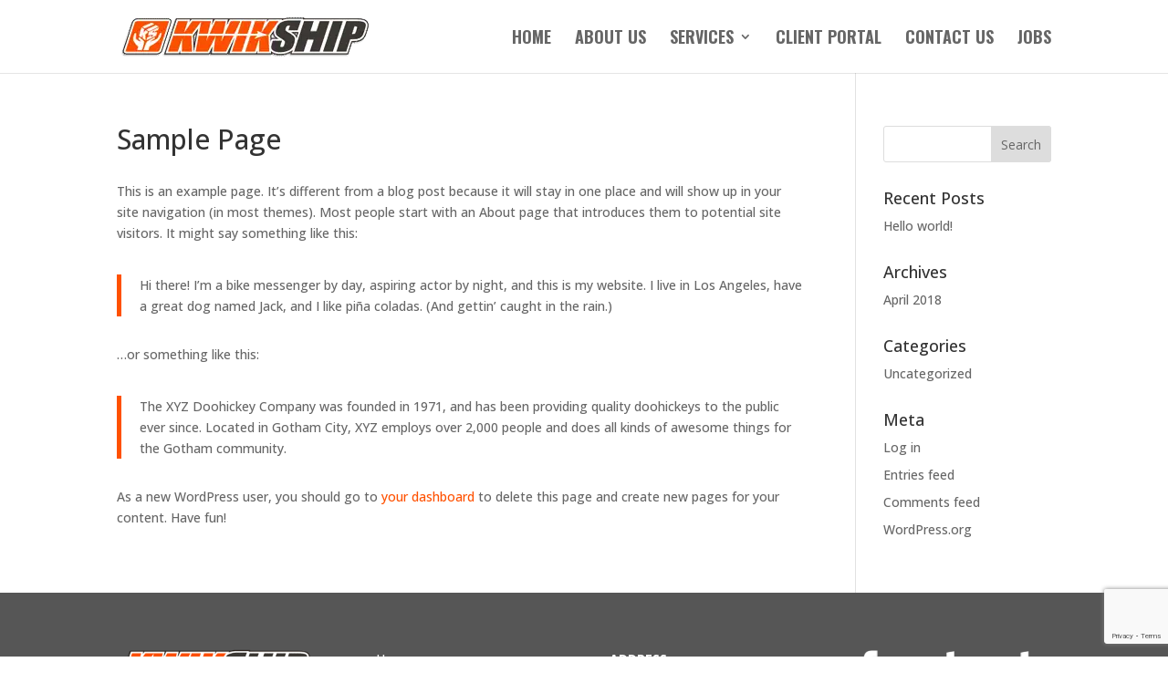

--- FILE ---
content_type: text/html; charset=utf-8
request_url: https://www.google.com/recaptcha/api2/anchor?ar=1&k=6LcwxrMUAAAAAJEmcECoeWQk7WPFx5nmmimCRSDl&co=aHR0cHM6Ly9rd2lrc2hpcC5jb206NDQz&hl=en&v=PoyoqOPhxBO7pBk68S4YbpHZ&size=invisible&anchor-ms=20000&execute-ms=30000&cb=40qd3nvble5h
body_size: 48721
content:
<!DOCTYPE HTML><html dir="ltr" lang="en"><head><meta http-equiv="Content-Type" content="text/html; charset=UTF-8">
<meta http-equiv="X-UA-Compatible" content="IE=edge">
<title>reCAPTCHA</title>
<style type="text/css">
/* cyrillic-ext */
@font-face {
  font-family: 'Roboto';
  font-style: normal;
  font-weight: 400;
  font-stretch: 100%;
  src: url(//fonts.gstatic.com/s/roboto/v48/KFO7CnqEu92Fr1ME7kSn66aGLdTylUAMa3GUBHMdazTgWw.woff2) format('woff2');
  unicode-range: U+0460-052F, U+1C80-1C8A, U+20B4, U+2DE0-2DFF, U+A640-A69F, U+FE2E-FE2F;
}
/* cyrillic */
@font-face {
  font-family: 'Roboto';
  font-style: normal;
  font-weight: 400;
  font-stretch: 100%;
  src: url(//fonts.gstatic.com/s/roboto/v48/KFO7CnqEu92Fr1ME7kSn66aGLdTylUAMa3iUBHMdazTgWw.woff2) format('woff2');
  unicode-range: U+0301, U+0400-045F, U+0490-0491, U+04B0-04B1, U+2116;
}
/* greek-ext */
@font-face {
  font-family: 'Roboto';
  font-style: normal;
  font-weight: 400;
  font-stretch: 100%;
  src: url(//fonts.gstatic.com/s/roboto/v48/KFO7CnqEu92Fr1ME7kSn66aGLdTylUAMa3CUBHMdazTgWw.woff2) format('woff2');
  unicode-range: U+1F00-1FFF;
}
/* greek */
@font-face {
  font-family: 'Roboto';
  font-style: normal;
  font-weight: 400;
  font-stretch: 100%;
  src: url(//fonts.gstatic.com/s/roboto/v48/KFO7CnqEu92Fr1ME7kSn66aGLdTylUAMa3-UBHMdazTgWw.woff2) format('woff2');
  unicode-range: U+0370-0377, U+037A-037F, U+0384-038A, U+038C, U+038E-03A1, U+03A3-03FF;
}
/* math */
@font-face {
  font-family: 'Roboto';
  font-style: normal;
  font-weight: 400;
  font-stretch: 100%;
  src: url(//fonts.gstatic.com/s/roboto/v48/KFO7CnqEu92Fr1ME7kSn66aGLdTylUAMawCUBHMdazTgWw.woff2) format('woff2');
  unicode-range: U+0302-0303, U+0305, U+0307-0308, U+0310, U+0312, U+0315, U+031A, U+0326-0327, U+032C, U+032F-0330, U+0332-0333, U+0338, U+033A, U+0346, U+034D, U+0391-03A1, U+03A3-03A9, U+03B1-03C9, U+03D1, U+03D5-03D6, U+03F0-03F1, U+03F4-03F5, U+2016-2017, U+2034-2038, U+203C, U+2040, U+2043, U+2047, U+2050, U+2057, U+205F, U+2070-2071, U+2074-208E, U+2090-209C, U+20D0-20DC, U+20E1, U+20E5-20EF, U+2100-2112, U+2114-2115, U+2117-2121, U+2123-214F, U+2190, U+2192, U+2194-21AE, U+21B0-21E5, U+21F1-21F2, U+21F4-2211, U+2213-2214, U+2216-22FF, U+2308-230B, U+2310, U+2319, U+231C-2321, U+2336-237A, U+237C, U+2395, U+239B-23B7, U+23D0, U+23DC-23E1, U+2474-2475, U+25AF, U+25B3, U+25B7, U+25BD, U+25C1, U+25CA, U+25CC, U+25FB, U+266D-266F, U+27C0-27FF, U+2900-2AFF, U+2B0E-2B11, U+2B30-2B4C, U+2BFE, U+3030, U+FF5B, U+FF5D, U+1D400-1D7FF, U+1EE00-1EEFF;
}
/* symbols */
@font-face {
  font-family: 'Roboto';
  font-style: normal;
  font-weight: 400;
  font-stretch: 100%;
  src: url(//fonts.gstatic.com/s/roboto/v48/KFO7CnqEu92Fr1ME7kSn66aGLdTylUAMaxKUBHMdazTgWw.woff2) format('woff2');
  unicode-range: U+0001-000C, U+000E-001F, U+007F-009F, U+20DD-20E0, U+20E2-20E4, U+2150-218F, U+2190, U+2192, U+2194-2199, U+21AF, U+21E6-21F0, U+21F3, U+2218-2219, U+2299, U+22C4-22C6, U+2300-243F, U+2440-244A, U+2460-24FF, U+25A0-27BF, U+2800-28FF, U+2921-2922, U+2981, U+29BF, U+29EB, U+2B00-2BFF, U+4DC0-4DFF, U+FFF9-FFFB, U+10140-1018E, U+10190-1019C, U+101A0, U+101D0-101FD, U+102E0-102FB, U+10E60-10E7E, U+1D2C0-1D2D3, U+1D2E0-1D37F, U+1F000-1F0FF, U+1F100-1F1AD, U+1F1E6-1F1FF, U+1F30D-1F30F, U+1F315, U+1F31C, U+1F31E, U+1F320-1F32C, U+1F336, U+1F378, U+1F37D, U+1F382, U+1F393-1F39F, U+1F3A7-1F3A8, U+1F3AC-1F3AF, U+1F3C2, U+1F3C4-1F3C6, U+1F3CA-1F3CE, U+1F3D4-1F3E0, U+1F3ED, U+1F3F1-1F3F3, U+1F3F5-1F3F7, U+1F408, U+1F415, U+1F41F, U+1F426, U+1F43F, U+1F441-1F442, U+1F444, U+1F446-1F449, U+1F44C-1F44E, U+1F453, U+1F46A, U+1F47D, U+1F4A3, U+1F4B0, U+1F4B3, U+1F4B9, U+1F4BB, U+1F4BF, U+1F4C8-1F4CB, U+1F4D6, U+1F4DA, U+1F4DF, U+1F4E3-1F4E6, U+1F4EA-1F4ED, U+1F4F7, U+1F4F9-1F4FB, U+1F4FD-1F4FE, U+1F503, U+1F507-1F50B, U+1F50D, U+1F512-1F513, U+1F53E-1F54A, U+1F54F-1F5FA, U+1F610, U+1F650-1F67F, U+1F687, U+1F68D, U+1F691, U+1F694, U+1F698, U+1F6AD, U+1F6B2, U+1F6B9-1F6BA, U+1F6BC, U+1F6C6-1F6CF, U+1F6D3-1F6D7, U+1F6E0-1F6EA, U+1F6F0-1F6F3, U+1F6F7-1F6FC, U+1F700-1F7FF, U+1F800-1F80B, U+1F810-1F847, U+1F850-1F859, U+1F860-1F887, U+1F890-1F8AD, U+1F8B0-1F8BB, U+1F8C0-1F8C1, U+1F900-1F90B, U+1F93B, U+1F946, U+1F984, U+1F996, U+1F9E9, U+1FA00-1FA6F, U+1FA70-1FA7C, U+1FA80-1FA89, U+1FA8F-1FAC6, U+1FACE-1FADC, U+1FADF-1FAE9, U+1FAF0-1FAF8, U+1FB00-1FBFF;
}
/* vietnamese */
@font-face {
  font-family: 'Roboto';
  font-style: normal;
  font-weight: 400;
  font-stretch: 100%;
  src: url(//fonts.gstatic.com/s/roboto/v48/KFO7CnqEu92Fr1ME7kSn66aGLdTylUAMa3OUBHMdazTgWw.woff2) format('woff2');
  unicode-range: U+0102-0103, U+0110-0111, U+0128-0129, U+0168-0169, U+01A0-01A1, U+01AF-01B0, U+0300-0301, U+0303-0304, U+0308-0309, U+0323, U+0329, U+1EA0-1EF9, U+20AB;
}
/* latin-ext */
@font-face {
  font-family: 'Roboto';
  font-style: normal;
  font-weight: 400;
  font-stretch: 100%;
  src: url(//fonts.gstatic.com/s/roboto/v48/KFO7CnqEu92Fr1ME7kSn66aGLdTylUAMa3KUBHMdazTgWw.woff2) format('woff2');
  unicode-range: U+0100-02BA, U+02BD-02C5, U+02C7-02CC, U+02CE-02D7, U+02DD-02FF, U+0304, U+0308, U+0329, U+1D00-1DBF, U+1E00-1E9F, U+1EF2-1EFF, U+2020, U+20A0-20AB, U+20AD-20C0, U+2113, U+2C60-2C7F, U+A720-A7FF;
}
/* latin */
@font-face {
  font-family: 'Roboto';
  font-style: normal;
  font-weight: 400;
  font-stretch: 100%;
  src: url(//fonts.gstatic.com/s/roboto/v48/KFO7CnqEu92Fr1ME7kSn66aGLdTylUAMa3yUBHMdazQ.woff2) format('woff2');
  unicode-range: U+0000-00FF, U+0131, U+0152-0153, U+02BB-02BC, U+02C6, U+02DA, U+02DC, U+0304, U+0308, U+0329, U+2000-206F, U+20AC, U+2122, U+2191, U+2193, U+2212, U+2215, U+FEFF, U+FFFD;
}
/* cyrillic-ext */
@font-face {
  font-family: 'Roboto';
  font-style: normal;
  font-weight: 500;
  font-stretch: 100%;
  src: url(//fonts.gstatic.com/s/roboto/v48/KFO7CnqEu92Fr1ME7kSn66aGLdTylUAMa3GUBHMdazTgWw.woff2) format('woff2');
  unicode-range: U+0460-052F, U+1C80-1C8A, U+20B4, U+2DE0-2DFF, U+A640-A69F, U+FE2E-FE2F;
}
/* cyrillic */
@font-face {
  font-family: 'Roboto';
  font-style: normal;
  font-weight: 500;
  font-stretch: 100%;
  src: url(//fonts.gstatic.com/s/roboto/v48/KFO7CnqEu92Fr1ME7kSn66aGLdTylUAMa3iUBHMdazTgWw.woff2) format('woff2');
  unicode-range: U+0301, U+0400-045F, U+0490-0491, U+04B0-04B1, U+2116;
}
/* greek-ext */
@font-face {
  font-family: 'Roboto';
  font-style: normal;
  font-weight: 500;
  font-stretch: 100%;
  src: url(//fonts.gstatic.com/s/roboto/v48/KFO7CnqEu92Fr1ME7kSn66aGLdTylUAMa3CUBHMdazTgWw.woff2) format('woff2');
  unicode-range: U+1F00-1FFF;
}
/* greek */
@font-face {
  font-family: 'Roboto';
  font-style: normal;
  font-weight: 500;
  font-stretch: 100%;
  src: url(//fonts.gstatic.com/s/roboto/v48/KFO7CnqEu92Fr1ME7kSn66aGLdTylUAMa3-UBHMdazTgWw.woff2) format('woff2');
  unicode-range: U+0370-0377, U+037A-037F, U+0384-038A, U+038C, U+038E-03A1, U+03A3-03FF;
}
/* math */
@font-face {
  font-family: 'Roboto';
  font-style: normal;
  font-weight: 500;
  font-stretch: 100%;
  src: url(//fonts.gstatic.com/s/roboto/v48/KFO7CnqEu92Fr1ME7kSn66aGLdTylUAMawCUBHMdazTgWw.woff2) format('woff2');
  unicode-range: U+0302-0303, U+0305, U+0307-0308, U+0310, U+0312, U+0315, U+031A, U+0326-0327, U+032C, U+032F-0330, U+0332-0333, U+0338, U+033A, U+0346, U+034D, U+0391-03A1, U+03A3-03A9, U+03B1-03C9, U+03D1, U+03D5-03D6, U+03F0-03F1, U+03F4-03F5, U+2016-2017, U+2034-2038, U+203C, U+2040, U+2043, U+2047, U+2050, U+2057, U+205F, U+2070-2071, U+2074-208E, U+2090-209C, U+20D0-20DC, U+20E1, U+20E5-20EF, U+2100-2112, U+2114-2115, U+2117-2121, U+2123-214F, U+2190, U+2192, U+2194-21AE, U+21B0-21E5, U+21F1-21F2, U+21F4-2211, U+2213-2214, U+2216-22FF, U+2308-230B, U+2310, U+2319, U+231C-2321, U+2336-237A, U+237C, U+2395, U+239B-23B7, U+23D0, U+23DC-23E1, U+2474-2475, U+25AF, U+25B3, U+25B7, U+25BD, U+25C1, U+25CA, U+25CC, U+25FB, U+266D-266F, U+27C0-27FF, U+2900-2AFF, U+2B0E-2B11, U+2B30-2B4C, U+2BFE, U+3030, U+FF5B, U+FF5D, U+1D400-1D7FF, U+1EE00-1EEFF;
}
/* symbols */
@font-face {
  font-family: 'Roboto';
  font-style: normal;
  font-weight: 500;
  font-stretch: 100%;
  src: url(//fonts.gstatic.com/s/roboto/v48/KFO7CnqEu92Fr1ME7kSn66aGLdTylUAMaxKUBHMdazTgWw.woff2) format('woff2');
  unicode-range: U+0001-000C, U+000E-001F, U+007F-009F, U+20DD-20E0, U+20E2-20E4, U+2150-218F, U+2190, U+2192, U+2194-2199, U+21AF, U+21E6-21F0, U+21F3, U+2218-2219, U+2299, U+22C4-22C6, U+2300-243F, U+2440-244A, U+2460-24FF, U+25A0-27BF, U+2800-28FF, U+2921-2922, U+2981, U+29BF, U+29EB, U+2B00-2BFF, U+4DC0-4DFF, U+FFF9-FFFB, U+10140-1018E, U+10190-1019C, U+101A0, U+101D0-101FD, U+102E0-102FB, U+10E60-10E7E, U+1D2C0-1D2D3, U+1D2E0-1D37F, U+1F000-1F0FF, U+1F100-1F1AD, U+1F1E6-1F1FF, U+1F30D-1F30F, U+1F315, U+1F31C, U+1F31E, U+1F320-1F32C, U+1F336, U+1F378, U+1F37D, U+1F382, U+1F393-1F39F, U+1F3A7-1F3A8, U+1F3AC-1F3AF, U+1F3C2, U+1F3C4-1F3C6, U+1F3CA-1F3CE, U+1F3D4-1F3E0, U+1F3ED, U+1F3F1-1F3F3, U+1F3F5-1F3F7, U+1F408, U+1F415, U+1F41F, U+1F426, U+1F43F, U+1F441-1F442, U+1F444, U+1F446-1F449, U+1F44C-1F44E, U+1F453, U+1F46A, U+1F47D, U+1F4A3, U+1F4B0, U+1F4B3, U+1F4B9, U+1F4BB, U+1F4BF, U+1F4C8-1F4CB, U+1F4D6, U+1F4DA, U+1F4DF, U+1F4E3-1F4E6, U+1F4EA-1F4ED, U+1F4F7, U+1F4F9-1F4FB, U+1F4FD-1F4FE, U+1F503, U+1F507-1F50B, U+1F50D, U+1F512-1F513, U+1F53E-1F54A, U+1F54F-1F5FA, U+1F610, U+1F650-1F67F, U+1F687, U+1F68D, U+1F691, U+1F694, U+1F698, U+1F6AD, U+1F6B2, U+1F6B9-1F6BA, U+1F6BC, U+1F6C6-1F6CF, U+1F6D3-1F6D7, U+1F6E0-1F6EA, U+1F6F0-1F6F3, U+1F6F7-1F6FC, U+1F700-1F7FF, U+1F800-1F80B, U+1F810-1F847, U+1F850-1F859, U+1F860-1F887, U+1F890-1F8AD, U+1F8B0-1F8BB, U+1F8C0-1F8C1, U+1F900-1F90B, U+1F93B, U+1F946, U+1F984, U+1F996, U+1F9E9, U+1FA00-1FA6F, U+1FA70-1FA7C, U+1FA80-1FA89, U+1FA8F-1FAC6, U+1FACE-1FADC, U+1FADF-1FAE9, U+1FAF0-1FAF8, U+1FB00-1FBFF;
}
/* vietnamese */
@font-face {
  font-family: 'Roboto';
  font-style: normal;
  font-weight: 500;
  font-stretch: 100%;
  src: url(//fonts.gstatic.com/s/roboto/v48/KFO7CnqEu92Fr1ME7kSn66aGLdTylUAMa3OUBHMdazTgWw.woff2) format('woff2');
  unicode-range: U+0102-0103, U+0110-0111, U+0128-0129, U+0168-0169, U+01A0-01A1, U+01AF-01B0, U+0300-0301, U+0303-0304, U+0308-0309, U+0323, U+0329, U+1EA0-1EF9, U+20AB;
}
/* latin-ext */
@font-face {
  font-family: 'Roboto';
  font-style: normal;
  font-weight: 500;
  font-stretch: 100%;
  src: url(//fonts.gstatic.com/s/roboto/v48/KFO7CnqEu92Fr1ME7kSn66aGLdTylUAMa3KUBHMdazTgWw.woff2) format('woff2');
  unicode-range: U+0100-02BA, U+02BD-02C5, U+02C7-02CC, U+02CE-02D7, U+02DD-02FF, U+0304, U+0308, U+0329, U+1D00-1DBF, U+1E00-1E9F, U+1EF2-1EFF, U+2020, U+20A0-20AB, U+20AD-20C0, U+2113, U+2C60-2C7F, U+A720-A7FF;
}
/* latin */
@font-face {
  font-family: 'Roboto';
  font-style: normal;
  font-weight: 500;
  font-stretch: 100%;
  src: url(//fonts.gstatic.com/s/roboto/v48/KFO7CnqEu92Fr1ME7kSn66aGLdTylUAMa3yUBHMdazQ.woff2) format('woff2');
  unicode-range: U+0000-00FF, U+0131, U+0152-0153, U+02BB-02BC, U+02C6, U+02DA, U+02DC, U+0304, U+0308, U+0329, U+2000-206F, U+20AC, U+2122, U+2191, U+2193, U+2212, U+2215, U+FEFF, U+FFFD;
}
/* cyrillic-ext */
@font-face {
  font-family: 'Roboto';
  font-style: normal;
  font-weight: 900;
  font-stretch: 100%;
  src: url(//fonts.gstatic.com/s/roboto/v48/KFO7CnqEu92Fr1ME7kSn66aGLdTylUAMa3GUBHMdazTgWw.woff2) format('woff2');
  unicode-range: U+0460-052F, U+1C80-1C8A, U+20B4, U+2DE0-2DFF, U+A640-A69F, U+FE2E-FE2F;
}
/* cyrillic */
@font-face {
  font-family: 'Roboto';
  font-style: normal;
  font-weight: 900;
  font-stretch: 100%;
  src: url(//fonts.gstatic.com/s/roboto/v48/KFO7CnqEu92Fr1ME7kSn66aGLdTylUAMa3iUBHMdazTgWw.woff2) format('woff2');
  unicode-range: U+0301, U+0400-045F, U+0490-0491, U+04B0-04B1, U+2116;
}
/* greek-ext */
@font-face {
  font-family: 'Roboto';
  font-style: normal;
  font-weight: 900;
  font-stretch: 100%;
  src: url(//fonts.gstatic.com/s/roboto/v48/KFO7CnqEu92Fr1ME7kSn66aGLdTylUAMa3CUBHMdazTgWw.woff2) format('woff2');
  unicode-range: U+1F00-1FFF;
}
/* greek */
@font-face {
  font-family: 'Roboto';
  font-style: normal;
  font-weight: 900;
  font-stretch: 100%;
  src: url(//fonts.gstatic.com/s/roboto/v48/KFO7CnqEu92Fr1ME7kSn66aGLdTylUAMa3-UBHMdazTgWw.woff2) format('woff2');
  unicode-range: U+0370-0377, U+037A-037F, U+0384-038A, U+038C, U+038E-03A1, U+03A3-03FF;
}
/* math */
@font-face {
  font-family: 'Roboto';
  font-style: normal;
  font-weight: 900;
  font-stretch: 100%;
  src: url(//fonts.gstatic.com/s/roboto/v48/KFO7CnqEu92Fr1ME7kSn66aGLdTylUAMawCUBHMdazTgWw.woff2) format('woff2');
  unicode-range: U+0302-0303, U+0305, U+0307-0308, U+0310, U+0312, U+0315, U+031A, U+0326-0327, U+032C, U+032F-0330, U+0332-0333, U+0338, U+033A, U+0346, U+034D, U+0391-03A1, U+03A3-03A9, U+03B1-03C9, U+03D1, U+03D5-03D6, U+03F0-03F1, U+03F4-03F5, U+2016-2017, U+2034-2038, U+203C, U+2040, U+2043, U+2047, U+2050, U+2057, U+205F, U+2070-2071, U+2074-208E, U+2090-209C, U+20D0-20DC, U+20E1, U+20E5-20EF, U+2100-2112, U+2114-2115, U+2117-2121, U+2123-214F, U+2190, U+2192, U+2194-21AE, U+21B0-21E5, U+21F1-21F2, U+21F4-2211, U+2213-2214, U+2216-22FF, U+2308-230B, U+2310, U+2319, U+231C-2321, U+2336-237A, U+237C, U+2395, U+239B-23B7, U+23D0, U+23DC-23E1, U+2474-2475, U+25AF, U+25B3, U+25B7, U+25BD, U+25C1, U+25CA, U+25CC, U+25FB, U+266D-266F, U+27C0-27FF, U+2900-2AFF, U+2B0E-2B11, U+2B30-2B4C, U+2BFE, U+3030, U+FF5B, U+FF5D, U+1D400-1D7FF, U+1EE00-1EEFF;
}
/* symbols */
@font-face {
  font-family: 'Roboto';
  font-style: normal;
  font-weight: 900;
  font-stretch: 100%;
  src: url(//fonts.gstatic.com/s/roboto/v48/KFO7CnqEu92Fr1ME7kSn66aGLdTylUAMaxKUBHMdazTgWw.woff2) format('woff2');
  unicode-range: U+0001-000C, U+000E-001F, U+007F-009F, U+20DD-20E0, U+20E2-20E4, U+2150-218F, U+2190, U+2192, U+2194-2199, U+21AF, U+21E6-21F0, U+21F3, U+2218-2219, U+2299, U+22C4-22C6, U+2300-243F, U+2440-244A, U+2460-24FF, U+25A0-27BF, U+2800-28FF, U+2921-2922, U+2981, U+29BF, U+29EB, U+2B00-2BFF, U+4DC0-4DFF, U+FFF9-FFFB, U+10140-1018E, U+10190-1019C, U+101A0, U+101D0-101FD, U+102E0-102FB, U+10E60-10E7E, U+1D2C0-1D2D3, U+1D2E0-1D37F, U+1F000-1F0FF, U+1F100-1F1AD, U+1F1E6-1F1FF, U+1F30D-1F30F, U+1F315, U+1F31C, U+1F31E, U+1F320-1F32C, U+1F336, U+1F378, U+1F37D, U+1F382, U+1F393-1F39F, U+1F3A7-1F3A8, U+1F3AC-1F3AF, U+1F3C2, U+1F3C4-1F3C6, U+1F3CA-1F3CE, U+1F3D4-1F3E0, U+1F3ED, U+1F3F1-1F3F3, U+1F3F5-1F3F7, U+1F408, U+1F415, U+1F41F, U+1F426, U+1F43F, U+1F441-1F442, U+1F444, U+1F446-1F449, U+1F44C-1F44E, U+1F453, U+1F46A, U+1F47D, U+1F4A3, U+1F4B0, U+1F4B3, U+1F4B9, U+1F4BB, U+1F4BF, U+1F4C8-1F4CB, U+1F4D6, U+1F4DA, U+1F4DF, U+1F4E3-1F4E6, U+1F4EA-1F4ED, U+1F4F7, U+1F4F9-1F4FB, U+1F4FD-1F4FE, U+1F503, U+1F507-1F50B, U+1F50D, U+1F512-1F513, U+1F53E-1F54A, U+1F54F-1F5FA, U+1F610, U+1F650-1F67F, U+1F687, U+1F68D, U+1F691, U+1F694, U+1F698, U+1F6AD, U+1F6B2, U+1F6B9-1F6BA, U+1F6BC, U+1F6C6-1F6CF, U+1F6D3-1F6D7, U+1F6E0-1F6EA, U+1F6F0-1F6F3, U+1F6F7-1F6FC, U+1F700-1F7FF, U+1F800-1F80B, U+1F810-1F847, U+1F850-1F859, U+1F860-1F887, U+1F890-1F8AD, U+1F8B0-1F8BB, U+1F8C0-1F8C1, U+1F900-1F90B, U+1F93B, U+1F946, U+1F984, U+1F996, U+1F9E9, U+1FA00-1FA6F, U+1FA70-1FA7C, U+1FA80-1FA89, U+1FA8F-1FAC6, U+1FACE-1FADC, U+1FADF-1FAE9, U+1FAF0-1FAF8, U+1FB00-1FBFF;
}
/* vietnamese */
@font-face {
  font-family: 'Roboto';
  font-style: normal;
  font-weight: 900;
  font-stretch: 100%;
  src: url(//fonts.gstatic.com/s/roboto/v48/KFO7CnqEu92Fr1ME7kSn66aGLdTylUAMa3OUBHMdazTgWw.woff2) format('woff2');
  unicode-range: U+0102-0103, U+0110-0111, U+0128-0129, U+0168-0169, U+01A0-01A1, U+01AF-01B0, U+0300-0301, U+0303-0304, U+0308-0309, U+0323, U+0329, U+1EA0-1EF9, U+20AB;
}
/* latin-ext */
@font-face {
  font-family: 'Roboto';
  font-style: normal;
  font-weight: 900;
  font-stretch: 100%;
  src: url(//fonts.gstatic.com/s/roboto/v48/KFO7CnqEu92Fr1ME7kSn66aGLdTylUAMa3KUBHMdazTgWw.woff2) format('woff2');
  unicode-range: U+0100-02BA, U+02BD-02C5, U+02C7-02CC, U+02CE-02D7, U+02DD-02FF, U+0304, U+0308, U+0329, U+1D00-1DBF, U+1E00-1E9F, U+1EF2-1EFF, U+2020, U+20A0-20AB, U+20AD-20C0, U+2113, U+2C60-2C7F, U+A720-A7FF;
}
/* latin */
@font-face {
  font-family: 'Roboto';
  font-style: normal;
  font-weight: 900;
  font-stretch: 100%;
  src: url(//fonts.gstatic.com/s/roboto/v48/KFO7CnqEu92Fr1ME7kSn66aGLdTylUAMa3yUBHMdazQ.woff2) format('woff2');
  unicode-range: U+0000-00FF, U+0131, U+0152-0153, U+02BB-02BC, U+02C6, U+02DA, U+02DC, U+0304, U+0308, U+0329, U+2000-206F, U+20AC, U+2122, U+2191, U+2193, U+2212, U+2215, U+FEFF, U+FFFD;
}

</style>
<link rel="stylesheet" type="text/css" href="https://www.gstatic.com/recaptcha/releases/PoyoqOPhxBO7pBk68S4YbpHZ/styles__ltr.css">
<script nonce="0X9ZYA5TeGYX7e321_6zmw" type="text/javascript">window['__recaptcha_api'] = 'https://www.google.com/recaptcha/api2/';</script>
<script type="text/javascript" src="https://www.gstatic.com/recaptcha/releases/PoyoqOPhxBO7pBk68S4YbpHZ/recaptcha__en.js" nonce="0X9ZYA5TeGYX7e321_6zmw">
      
    </script></head>
<body><div id="rc-anchor-alert" class="rc-anchor-alert"></div>
<input type="hidden" id="recaptcha-token" value="[base64]">
<script type="text/javascript" nonce="0X9ZYA5TeGYX7e321_6zmw">
      recaptcha.anchor.Main.init("[\x22ainput\x22,[\x22bgdata\x22,\x22\x22,\[base64]/[base64]/[base64]/[base64]/[base64]/[base64]/KGcoTywyNTMsTy5PKSxVRyhPLEMpKTpnKE8sMjUzLEMpLE8pKSxsKSksTykpfSxieT1mdW5jdGlvbihDLE8sdSxsKXtmb3IobD0odT1SKEMpLDApO08+MDtPLS0pbD1sPDw4fFooQyk7ZyhDLHUsbCl9LFVHPWZ1bmN0aW9uKEMsTyl7Qy5pLmxlbmd0aD4xMDQ/[base64]/[base64]/[base64]/[base64]/[base64]/[base64]/[base64]\\u003d\x22,\[base64]\\u003d\\u003d\x22,\x22SMK2w5TDs1tIw6J1bMOPw4EMHcKgNiBNw54GasOGAAgJw5kHw7hjwpxfczJUOAbDqcOvXBzChTAGw7nDhcKzw4XDq07Dl2fCmcK3w7kkw53DjGZ6HMOvw7kKw4bCmyPDqgTDhsOdw4DCmRvCsMO3woPDrUjDo8O5wr/[base64]/Dm8OJw7knwoYywqPDhcKfPcO8ZcKBIcK8wpzCmcK3wrUFS8OuU15zw5nCpcK5QUVwClB7aWpbw6TChG4UAAsmXnzDkQjDuBPCu3wRwrLDrQ40w5bCgRnCncOew7QnZxEzO8K2OUnDiMKIwpY9RhzCungMw6jDlMKtYMOjJSTDuSUMw7c/wrI+IsOFJcOKw6vCt8ObwoVyIhpEfmfDjATDrx/Dq8O6w5UedMK/wojDumcrM3fDrl7DiMKTw5XDpjw6w5HChsOUAcOeMEsaw7rCkG0/wopyQMO/woTCsH3Cl8KQwoNPPsO2w5HCliLDrTLDiMKgAzRpwq0pK2dLVsKAwr0XJz7CkMOrwq4mw4DDvMKGKh8wwox/wovDnsKSbgJVXMKXMEdkwrgfwovDs00rE8Kaw74YHn9BCExCIksaw6shbcOuG8OqTSLCmMOIeEHDr0LCrcKAX8OOJ3EheMOsw41GfsOFUxPDncOVMcK9w4NewoEZGnfDjcO2UsKyRGTCp8Kvw6g4w5MEw4fCiMO/[base64]/DiVYTT1gWw6YTwrIMPEEKcsKFVsKNIj3Dq8Osw5LCgW5vDsK9RlIswp/DrsKgMcK4Y8OVw5lLw6jCgikowp8PI37Dilksw70yE37Cu8OUUTM6dUDDmcO9ZBjCrgPDvhAnVCdrwqHDhn3DmHZ9woXDoDMOwow6wr8+LMO/w596PnTDi8Kow49dOScdPMOtw53DsHkQL2TDrSbCnsO2wpdDw4jDjQ3Dp8OidcOswoHCvcOJw7Fqw7cOw57Do8O3wqRgwpdBwoDCkcOvPcOLTMKrYns0BMOEw5HCk8OeH8KYw6/[base64]/[base64]/KsOiUX7DpHTCrcKqwrjCvMKhW0MRwpDDncKOwqwZw4Qzw5/DlzrCk8KKw7FNw4pJw65swrVQMMKZBmLDgMOQwpTDqcOuNMKLw5bDsU8nVsOeX1rDjV1adcKpKMODw7hyY15+wqEMwqnClcOPa3nDn8K8OMOQE8Ouw6LCrxRTYsKzwplMHl/[base64]/[base64]/Cg8KLSsOPB21SbzXDvT96woPDlEF3GcKPwppHwoBSw6UcwoVHPWxxG8OlZsOMw6pdwpxZw5rDqMKzEMK0wpVqchYSZsK8wqNhJis/[base64]/[base64]/CtB1fw7lYAlUhwowMe27Dplxuw4QIC0Jkwp3CsHIIwpxJOcKabDTDg3/[base64]/DlMKyU8K1woRSw5fDksKpwqnDvWAqHMKEwrbDuxXDqcOZw4UdwqdewpbCn8O7w5nCnRBCw49kw599w5/[base64]/[base64]/CtRtDwp7CgMOBQsK7wrvCkBLDk35dwq8nw59gw6NkwrkGw4JzTMKWFsKCw7rDkcK9LsK3ChLDhg4GU8Otwq7Dq8O0w7BqbsKaHsOMwqPDkMOCbjQBwoHCiBPDtMOdI8OkwqHDuQzCvRNJfsO/PR1RG8Oiw45Jw6Y0wrbCr8OkHgZ4wqzCrG3DucKxUgp9wr/CkmXCl8KZwp7Di0bDgzYCDAvDqi8pEcKLwrnDkDHDg8K0QwTCsEwQFVZfRcKAW2LCpsOgwrFNwocrw4BoWcKBw7/DpsKzwpfDnkHDm04nM8OnCsOrSFfCs8O5XT0RUsO7cElxPyPDqMOIwpHDrmvDusKJw60Gw7QdwrgIwqQQYnPCqMO7FcKUSMO6LsOqZsKAwqYHwohNLGEPFxFrw5rDsWnDtEhlwoPCvMOwbgMHHgnDpMKdQw99KcKQLjjCi8K6GAVQwpVowqvDgsOyTEzDmw/Dj8KYwonCp8KjPQ/CilbDrT3DhcOJR37DhChaODzCuRoqw6XDnsOMTBXDrxwnw4bCj8KFw4/ClsK6ZF5deBFIWcKBwrkhOsO3EThkw70mw7fCqjLDn8Ocw4EFWntEwrFiw5Rpw4TDpTPCu8OWw4g/[base64]/Cr2gsU8KBFMK7aMOLCEg+MMOwKMKGw6R/w7DCgQsXBjfClxIABMK2MGNHKSQmP0tYNhDCuRTDjjXDkhQPwpQhw4ZObsKJIFQLKsKRw6rCocKNw4rCr1Row7U9bMOufcOObG7ChnB1wq9PIDPDqhbCvcOrw7/CiHFsTjjDrhdDeMOLwrdYNQl1VGISSkhhC1zCnVrCicKUCB/Dki7DsgHCoS7CoAjDnxjCmS7Du8OMFMKdP2rDrsODB2UnAhRwURHCvzoVZwNPacKow5vDi8OTaMOSTMOPM8KFW24RcV1Qw6bCtcKzNm5Ow7LDmwbDvcOKw7LCq3DCnEBGw5pLwq40IcKSwpnDg0UZwqHDtl/CscKmA8OFw684PsKNcSxLBsKOwrhjwqnDpSHDhMKLw7PDqMKcwrY7w6HChFrDksO+NMKNw6zCrcOQw57CjjXCpUFJKUzCkQV0w7UKw5HCqi7DnMKRw6XDrB0vOsKCw7LDqcKKBMOlwoE/w5PCscOjw5fDiMOWwovDvsOAODl0XBovw5FhJMOKGMKMHyhiRSN8w77DncKUwpdlwrLDkBMIwpsUwonCuC3ChC16wpbDmyDCj8K/Vgp9eQDDpMKTL8Oxw7UIK8K/wq7DpWrCtcKHOcKeLhHCk1RYwrfCo3zCtih1MsKLwpXDjXTCvsO2PsOZR1grAsOww4wtWSTCrQHDsilzMcKdC8OkwobCvTnDmcOAHzbDlSnCkkVmeMKDwrfCqAfCiUvChVrDjlTDjW7CqQFRAj/CisKsA8OwwqPCqcOgVhMswqjDk8OnwrEyWhA8GcOVwoYgeMKiw61CwqHDscKUREVYwrDCmnxdw5XDmWISwq8VwoMASFXDssKSw6PCq8ORDhzCggTDosKKM8Ouw505dTHCknTDu1hcN8K/w58pUcKbBlXChmLDgERXw5phcgjCkcKSw68WwrXDulPDtGRRKw9aGMOqfQQqw6hpF8OQw4p+wrMGSzFpw4Ymw7zDq8O+D8Oww6zCowvDiEIiRETDlMKgMRBMw5XCtGTCg8KBwoZSfTHDg8ORC2PCt8KlG3o4eMOtcMO4w7VbRVDDicO/[base64]/wodNDwPCoGhTY8OCTTIMcsO7w6bCsx1tQMKMU8KbbsOXMSXDh2/DhMKewqTCrMKywonDm8OQVsKnwopdVsKrw5p6wr7CrwcawpB0w5zDhTDDtj0/RMOBUcOxDBRTw5BZO8KaDsK6cV9uVUPDuyzClWjCvxvCoMK/MMOsw47DhglRw5AQBsK+UizCh8OtwodubVMyw6QRw4IfMsOOwoVMcXDDljkjwplvwrBmV2Auw4LDjMOMWXrChCTCp8K8csK+DcKSDwtrUMKTw4zCuMO2wrRpWsKVw4FOFmsScjnDt8KQwqhmwrYYM8K+w4kiCF16AQbDpA92wo/CkMOBw7zCi3oAw4gwaCbDicKBJGoqwrXCqsKlahdSPEzDm8OBw7gKw6XDqcKfLEsZwpRuDcOwBsKQXVnCtRRVwqt+w5TDrcOjMsOcdkQhw6/CgTpmw5HDqsKnwqLDu2x2exHCqMOzw7s7HitqYMKpSQphw7Asw58Zfw7DosKiO8Kkwr5rw4wHw6U7w5wXwrd2w7bDoFHCgn99BsOCCDEOS8O0cMOuEQfCoBovFDBrZANoAsK0wq83wo06woTCgcO5McKWe8Orw4zCpcKaL2zDosKpw53DpjgVwrtuw5/ClcK/[base64]/DiMOkwr/CjDLCq1rDlU9ww6nCsjXCl8KvwoXDmAfCqMKZwrd5wqRTwrwEwrdpCTbDrx/[base64]/CqMKKV8OHw7TDn8K8OMK5w5Jxd8OzSMKGOsKTPjE4wrFBwoB5wqx8w4jDhUxqwohKQ0LCl1x5wqLChMOWUywPeXNRaDLDrMOYwoDDoGFMw4NjIhRZR2dZwrIhd2UrPx0QC1/Ckghow5/DkgPCvMKfw7jCpFpFLlg5wo/DplrCpMO0w6BYw7xcw6LDoMKLwp8DSCnCscKCwqc7wrRowrrCs8K2w5jDrmpQeRwuw64fN0k4VgPDg8K0w7FYSW5uX0k+woTCilHCtGTDphDDuxLDg8K2aAwnw7PDqQJcwqLCtcOFBzTDh8KVLMKCwolPZsK8w60PFEHDrHzDsVfDlkh/woBkw58HfsKvw6s/wrdGCjkGw7fDuGzDqgYpw655I2vCnMKRaXIEwrIvU8OtdcOgwo/DlcONZF9AwrsCw7MqP8OXw5UKJsKnw415QcKnwqhsO8OmwoEZBcKITcO3XMK6M8Oxa8OoGQ3CtsKww7xxwp/CpyXCpEHDhcKSwpc8JgsNfATClcOowqvCiyfChMOkccODGCoFQsK1wpxDO8OYwq0HZMOfw4pdEcO5GsOtwowpPsKOIcOMwoTCh3xYw4kcT0vDkmHCrMKBwp3DomsLAhHDo8OOw50gwo/CusKIw6zDqVPCtxV3NHslDcOqw7loesOvwozClMKKSsKMFcKAwoY9wo/[base64]/CojTCkDwrwokFUCDDmMKZNT3DrsKLN0DDrMOgV8ODTijDlsOzw4zCk3dkJsOcw5nDvCMJwoQGwpXDqC1mw5wQVHluLcOmwo5Vw5Ucw6txJ29Vw70SwoNHDkRvLMOCw4bDsUxgw7dreRY6bFTDvsKPw6lTQ8O/[base64]/[base64]/DjMKBwr/DnH0lPMOgwqjDmMOKw5sAPj8hQMOWw5zDmDRHw6tjw5zDl09jw7zCgD/[base64]/Cl8Omw4MgwoLDhsOzwqEjw7nCqBcdw4VXEcKlT8O0NsKgwq7CnMObEgbDjxocwr4aw7lKwpgnwp4AFMOPw4/CjgwvEMOOCGLDscOQOX7DtV5fXVbDvA/DtkjCtMKwwoliwqZ4GxbCsBUVwr3CnMK+w5BoQMKaOhfDpBfCmMO+w6c8SsOPw7hSHMK0wrDDosKgw7rDpsKgwoJNw4EeWcOSwqA+wrzCl2Z7HsOQw47CtC5nw6vCnMOaFhJ1w5Flw7rCkcK3wpFVD8KywrA4w7vDrMKNDMOBNcKsw6A9NkXClcKyw4A7Kz/DgUPClwsow5/ConQ6wq/[base64]/[base64]/[base64]/Dg8OIw73DiQ/Cq8KUScOnwpt9Ik/DsyjCt8OQw5LCvcKZw7DCg0rCicOQwppzR8KuYMKOVXsRw6oBw7cYYWACBsOTVDbDuTLCtMOLYyTCtBzDtkw/FcOWwo/[base64]/DhMKIaMKhwqbCn8K1wodFJX1Qw5vDicKzw6IRPcOoWcKRwr9hVsKNw6Raw4jCscODfcOzw5DCs8K2MmXCmQfCpMKiwrvClsKBNAh4PMOTcMOdwoQcw5AGN0sYChR0wqHCkUbCusKhXSrDiUrCqVYYSl3DnAscCcK+ccOVWkXCm0/DosKIwrt8w7kjHgXCnsKZw5kHHlDDvxHCslpRI8Otw7nDnxRNw5/[base64]/wos9ASpCwpXDjMKLUkV/C8OcIsOqYW3DisKHw4BhT8OnBB5Rw6/[base64]/[base64]/MMOQwrPDusO6w6rChDpCwqgBLQrDjS/CvDfDvcO2QVgow67Dg8Knwr3DosKKw4jClsOBI0/CucKjw6DCqSUxwprCmyPDsMOseMKqwo3CgsKyci/DmmvCnMKRSsKbwpnCoFlYw73CnMO7w6FQBsKIEUfChcK6dQIrw63ClwRkXMORwpN+QcKww4B6wrw7w7FNwpsJdMKFw6XCosKdwpLDs8K/CGnDvWXDj2HCuBtpwojCnDU4RcKGw5VoTcO+Gz0BOyZqIMKkwojDmMKaw5XCrsOqdsO8Fn8RPMKeTlk4wrnDucKDw6zCvsO7w54Hw4kFDsOvwr/DnCHDrHoCw51Yw4VTwovCkVkMLVtuwox9w53CrcK8SREiUMOWw4U6PEh/wrQ7w70xFksawpjCqnbCtlRNbMKAaUrCvMORHA10LEzCtMOkwqnCvFc6fsOSwqfCsgFIKlvDjxXDiG0PwpNoIMK9wo/Cg8KLKwokw6zClQTCoBNkwpELw4DCklYTJDcywqfClMKqe8OZUyPCpnzDq8KMwrLDnWFDd8Keak/DjB7ChMOFwoVhAh/ClcKccTQkAxbDu8O8woF1w67DrMO7w7bCncKpwr7CjAHCsGsTMVtlw7HDvMO/JXfDr8K6wpZvwrvDh8OCwpLCrsO0w63Cm8OLwoHCq8KTMMOycsK5wrDCmHp3w5bCs3Y2YMOAOR8WQ8O6w49+wr9mw6nDssOjHUUhwrECLMOxwolAw6bCgWzCmGDCiV07w4PCpFx1w5tyGkzClXXDncO/I8OrdzYJW8KVZcO9HXbDtx/Ci8KiVDTDscOvwojCoikJccOsScO9w7YJX8OJwqvCjxw/w5jCqMOxPiTDqiPCnMKXwo/[base64]/DncK0wpNnbELDhjrDhcOOPVArwp1Vwrh7wpdXwrTCu8OtZ8OYw63DpcKuThM0w74Sw78ZMsOLO2l5wr5vwrjDv8OkeBtUDcOzwrDCj8Opw7DCgBwFHcOYAcK/VFxiVmDDm14cw67CtsOpwrHDmMOBw4TDg8Kww6YuwpjDiUk3wrsiSh4NFsO8wpbDvCrDnR7CtB9vwqrCrsORDALCjip/U3HCjknCtWxawppIw6bDpcKSw4/[base64]/CiU7ChcOgw7/CmcOnw5LDi8KBw67Cr8Otw7/DgDY1UHRoRcKhwokPfnbCghvDli/Cn8KEKMKYw6YuX8K/C8KlccKLcXtKNcOLEHsqMz3CvTTCpzc0M8Oyw4/DrcO+w7EjNHLDgHk5wq7DgU/Cnl1SwqvDtcKKCWbDnEPCtcOZI23DiS7CvMOAKcO1WcKdwo7DlcK0wo9qwqrCi8OvLxfCv27Dnn7Dl0w6w4LDoERWRlApWsO/a8KYwobDt8KIHMKdwooED8KpwqTCgcKpwpTDhcKywojDtDnCkRTCqUFAG0nDgh/ClVXCgMKlLsKtIGkgKHfCo8O0MTfDisOIw6TDtMOVGyEdwoDDiwnDncKPw7NiwoUJCcKMGcKfbsKxJDrDnVrCtMKqNFtpw7Z7wr5owrXDmVUlTmMsEcOXwrRGQgHDksKQRsKWL8KXw7Zjw6HDvCHCpm3CimHDuMKrOMOCKX5/FBxifsKDMMOHAsObG2oEw5XCuGjCusOeGMK0w4rCsMK2woI/ecKMw4fDoD/[base64]/DhcOfJTB7X1hcG1vDuBTCqQvDsVdSwrDCpDrCsw7Cu8OBwoIqwpkYEWpDO8Owwq7Doj01wqfCrwZBwq3CmG0Fw5wGw4YvwqkBwrzClMOCIcOjw45JZnJ5wpfDgmTCusKuTnNJwr3CuRcaFsKAJjw5Gg9cCcOXwr/DgsOSc8KbwpDDtRTDnx7Cgngvw7fCnyfDhBXDjcOSf1QLwpHDoQbDsR7CtsOobSI5ZMKXw4lLfBnDisOzw7TCo8KHLMOJwqAxPV4YbnHClhjCr8K5GsK3fUrCikBvdMK/w49hw4JtwoTCncK0wp/DhMOFXsKHOznCpMKZwp/DtHFfwpkOTsK3w4hZdMO7EXDCqWfCghtcFcKNd2DDhMKIwp/[base64]/wpDCt8KPe8OGR8OVw5DDjsOmw4Aewp0WwpTDi2kRwrrCuCDDsMKFwr1Qw7fCpsOCDXHCvsONTQ3Dgn3CqsKJEw/CicOtw4jDuGsNwrhvw5NzHsKOLn97bnYaw5pbwpfDrRkHZcKLCcOXU8OMw6DCtsO9ChvCiMOYXMKWPMKTwpU/w6RDwrLCmcOdw5NSwobDosKywpYpwoTDj0bCuWAcwrRpw5JVw4rCkSJwRcOIw7HDmsKsam4heMKQw51/w5bCoWsaw6bChcOewprCtcOowrPCj8K2S8KtwqoawokBwrxdw7bCq2gUw4LCq17DvlHDpU9UZcO5wqJDw4MuDMODworDncKtaDfCvg8tbQ7ClMO9N8KlwrrDkwbClV1JYMKtw5dBw61YGAs9wpbDoMK4fsO6TsKVw59/wq/Di0nDtMKMHivDpwTCosOTw7tPGWfDhUV9w7ktw7cfaUnDqMOkwq94aCrCtsKZYhDDgGoQwrbCpRbCiVbCuR4mwpnCpEnDmD4gKzk6woHClB/[base64]/DhMO7w6HDmMKDAAnClcKjSH/CniohYsOiwpXDvcKRw6QGG2N1bhDDtMK4w5xlAcO9KA7DsMK5SB/CtMONw6w7UMKtG8OxIMKQccOMwpljw5LDpwgvwoocw4XDg08ZwrvCsHwMwqzDkXdfDsOSwrdjw7fCjX3CtHo8wpbCosOgw7bCkcKiw7tBOXReck3CtVJ1b8KkRVLDlcKcfQspeMOJwoUTDTscUcOzw6bDkyjDvsO3asOVb8ORE8KXw7BUWwEaVBw1WBxHwp/DtmMDCThOw4A+w5Q9w6bDrjMZbClAbUvCt8KDw5x0eBQ6DsOiwpDDoxzDt8OaLEbDviRUMRlTw6bCglc4wpcbXEfCqsOTwpnCtAzCoinDlCMhw5fDncK/w7Bmw7BoSRbCocKDw5HDr8OlW8OgK8OEwoxlw4s0NyLDoMKfwrXCqikXO1jCiMOgF8KAwqFJwq/Ci2VrNsOkGsKZYmHCgG1GMGTDuXXDi8O4woc7QMKFXcOzw79lRMKgMcOQwrzCqlfDkcKuw6JvcsK2FzsUecOOwqPCqcOwwovCrFxMwrlVwrjCqV0tFxh+w4/[base64]/ChsOkw5fChcOtZMK4wqDDtgDDpj/[base64]/DrsO9QEM4U8KSwqTDkMOww7kyOH8Vwod5ZGHDpS7DqMO4wonCtsKLe8KWVSvDuDEqw4QPw5UDwqDCtxbCtcOkQzTCvmLDp8KwwrfDrxfDq0LCtMOUwplbEQLDrDAqw60VwqxiwoRqd8ObNSIJw7nDncKiwr7CqBjCvF/CpmjCin/CsCN+WMODXVpPF8KJwoXDiTEdw4bCvgTDicKlK8O/CXvDksOyw4DCiD/DhToHw5XDkSFTTVNJw7sLGsO/KcOkw6DCtlbDm3LClMKcUcKgNxlQUj5Vw73Dr8K1wrzCuQdiWA/DiTYjF8OaaDkoTyPDmBnDqiswwqgYwqgqe8KVwppkw40OwpFTd8KDcTMpXCHClE3DqBcKQjwXAhnDg8KSw7Yxw4LDq8OLw4hWwofDr8KVFC9jwr/[base64]/Cn8KnTU5Awqcrwo5Twpcvw4jDhMKzUMK+wrVcdTjCumkdw4UbagUXwrMqw4jDpcOkwrrCkMKvw6MHwodxOXfDncKhwrfDnmPCnMO/TMKMw4DCm8K2XMKyFMOrWjHDscKoTVXDmsKrGcOEa2XDtcObasOMw6Z0bsKNw5/CgypywpEQZTVMwobDnz7CjsOtw6LCm8KHNyBZw4LDusO9w4/CvEvCsgFwwpVNFsOnZMODw5DCisKXwrrCkQfDoMOEccKiCcOTwqLDuWFbMl1lWMKvfMKoKcKswrnCrsO4w6Mnw6JEw4PClwcBwrbCkmfCm3/CgmrCvH8Dw5fDkcKMGcK8wrR1YxkLw4bCkcO6Hg7Cv0ARwp0+w7p/[base64]/CcKjdcKoTsKvwo7DtTB/[base64]/w6/CtFogF1M/EV/DqGPDs0LCtsKrUR1kwoQtw6luw6fDh8KGWGtGwq/Co8OjwoPCl8KlwpnDv8ORR3LCpWAoOMKfwpnDrGRWw619TWDDtSFjw73DiMKQahfCo8KodMOew4fDlwQXKMOAwrzCpj5MMMOqw4kYw6hSw67DkSjDuTwNA8OGwrgmw5QBwrUqaMOSDhTCh8KfwoNNZcKlf8KXDETDt8KRcR4/[base64]/[base64]/CkcKEwqPDgsOLWXnCuTjCvsOUUMOWO8Orw6LChcKUD2wIwrvCgMKzM8KdOhfDuH/Du8Ozw7MXO0HDqyvClcOKw6zDsU58bsOGw6Ugwr4vwrUrQwJRAAgbw43DmiIMB8K1wqwewpxcwrzDpcKfw4/Cky4TwrgTw4clb0wowr96wrRFw7/[base64]/[base64]/Ck8OrwpXDgMKwdcKvwqDCmgzCix4oXlnCghUXNmElwrjDgsOBIsKGwqtfw5HCilHCksOzJErCncOCwobCsHwJw68ewqvCgjDCk8OJw7c4w781CB/[base64]/woHCt8OPwphHwprDmcOMw4LCmcObQ19kJ8Kdwrlmw7PCgnJecErDo20uF8OTw6TDnMKDw4osW8KcCMO5T8KEwqLCgglSF8Oww6DDnnnCjMOgbiUCwqPDilABJMO2cG7ClMKlwoEVwqJJw5/DrBxOwr7DhcOzwqfCoSwow4zDvcOlODtxwqXCncOJDcKCwogKe2xYwoInw6HDiygmw5bCu3B6JWzCqA/[base64]/Di8Kta8KJD2HChTvCt8KNR8KbMsOSVMOOwrsIw7/DrVZyw6IfZ8Oiw5DDq8Ktcy4ew7fCg8OpUMKJdWgVwrJAVsOkwrZcDsKRMsOuw7ozw4PCqkczCMKZGMKYFWvDisO+W8O3wqTChl8QPF9kBmAGHwMow57CjHpkcMOywpbDjsOYw6jCscOzPsOJw5zDqcK3w6bCrgo/[base64]/[base64]/DvsK1wpJKw6fDssK8XGfDocKOVwbDhkIwwqYId8KyektJw4khwpEhwobDsi7CoDZww7nDuMK5w5NLfcO3wp3DhMK4wrvDulfCnQZXUEnDv8Onfh8GwpBzwqp2w7XDjxhbOsK3SF8ee33CkMKFwqnDukZOwoskMkc9JQdhw4FaAw0iw6p4w4ARPT5/wq/CmMKIw67CgMK+wpNaS8O2wovCvsOEKzfDsXHCvsOmI8OSQsORw6DDqcKMeAUAZBXCqgl9HsK7KsK5R3F6VDQ8w6kvwoPCgcOhPhIzS8K+wo/Dh8OBMMOLwpjDmsOTN0rDkE9Hw4YWMV9vw4Zpw4rDosKtU8K+eQ8SQcKCwrsLfF53X1PDjsOCw5YTw4/DlSbDkggbUHJwwpxjwoPDosOhwqU8worCqUjCrcOzL8ODw5rDm8OweDfDlwbDvsOIwqstSiMpw5pkwop/w4LCjDzDlHIMDcOuKitqwpHDmyjClcOUL8KrJsOBBsKww7vCk8KIw7JFKDdsw4HDhsKzw6/[base64]/OcKTYzrClBrDssOQw5jClsKSJn1sw7B9w4g2I14BGcOiLcOXwrTCtcOfbnDDlsOKw69fwqsbwpV5wpXDqsKQU8O3w4TDmnTDkmnCksKVIsKuOxQOw6/DocKPwo/Cihc5w7zCmMKxw6YZEMOoF8OfFMOcTS18SsKBw6fClE1mTsKFSWkWfyrCkUrDqMKpCls9w7vDrlgrwrpAFn3Dp2ZIwp3DpRzCk3gjeWJQwq/CiUl8HcO/[base64]/w67DuMKzc0h5w6/ClsKZKxfCgsKbK8KoLsKowpRaw548QcKQwpTCtsKyRsKrMwvCsGfCvcOjwpkjwq15w69Yw6/CqmLDmkvCnxnCg23Cn8OfZMKNwoLCpcOpwr/DqcKBw7HDl24FJsO7dV/DtB8Rw7LCrWcTw51fO3DCnyrCg2jChcO6e8OeJcKaQsOcTT9aDFEvwrZbPsKSw7zCgl4Jw5AOw67DmcKSQMOfw54Kw6rDhRPDhWEjIV3CkkfCmmsdw6Rkw6tdTWXCnMO3w6fCscKaw5QfwqzCpsOWwrtAw6oEd8OOdMOeU8KLN8OVw7/[base64]/DqEd3wrgdesKSJDTDnMOXw7ljwq/Crm4lwqDClA1hwoTDgW0KwqMHw5o9PUvCksK/fcOvwp5zwp3CqcK5wqLCnTXDjcKvcMK4w6/DjsKBW8O5wq/CiGLDiMOTI33DiVY7UMKhwrDCssKnJjJ6w6NBwq9yF3Q7YcOuwpPDucOFwpTCgUrCgsKAw4cTC2nCncOqbMKSwpPDqS0Bw7zDlMKtwq8SLMORwqhzbcKpai/ChsOcAw/CnH3DixPDtS7DpMO5w5A9wrvDmQ9lKgYDw6jDinPDkjV3JB4WHMOfD8KwTWjCnsOxY1A9RRPDql7DvsOXw6wOwoDDs8Kmw6g1wqQVwrnCmRrCqcOfEVLCkALCvGU+wpbDhsOFw5Q6XcKOw4/Cmnxiw7jCtsKTwowIw4XDt1NoNsOGHSfDlsKXYMOVw7wYw6E+EF/Di8KCIW3Cl3sVwrY0fMOBwp/DkRvCksKjwr5cw5DDizoRw4Usw4DDuRLDpV/DpsK3wr3CrCDDqMKLwpnChMOrwrs2w4PDghxJYmxJwqh5fcKGRMKFLsOvwpBAVSPCh0zDtxHDkcKbK2fDjcKfwrrCtQFGw7/DtcOMNS/ClFRjb8KqbCzDskk6HXkdBcK7JkkXZ1TDhWfDjUzDo8Kvw7nDssO0QMO8Ml3Dg8KGSGxUMcK3w5UmGCLDu1xxEMKaw5vCsMOnecO0wrPCrlrDmMK3w7tWwqfDui/CicOdwpJZwqklwoPDi8KUGcKWwpdkwpfDjg3DpkdawpfCgT3CvHLDuMOMD8OzMsOoB2B8wpdCwp0Iwq3DvBdYYAkpwr1GK8KxfUUFwr3Ci2sDEj/CvcOucMO+wptqw57CvMOGUcO2w5/DtcK1QgHDqMKNYsK3w6LDlXB0wr8fw7zDicKfQ3oIwqHDoxcCw7XDg1HCpUAvUmrCgsKww6nCrGhAwovDusKpJBpDw6zDpAQTwp7Chw0uwq7CkcKha8K/w7YRw4wlfsKoOBvDusO6WcOTZSzDpGJJDWR0NEzDg0djGn7Ct8OoJWkSw6ZswqgNPnEzOMOmwqTCv3TCn8O8QifCm8K3DDEQw4hTwq5pDcKUZcOlw6oXwqfCl8OLw6Atwp4RwpkREyDDlV7CuMKKKm53w6LCnh/CgsKdwppPL8OPw4zCqH4pYcKVIFLCi8OUU8OJwqQJw7h0w5h5w7wCNcOhSnwkwoswwp7ChMOlRi0Sw6bCvm09BcK/[base64]/DkSnCiFB6w7xUBWtYwpMDU3XDgXjCmhzCvcODw5DCsHBqKXjDsk5qw6XDgsKXY08JERXDiEgCXsKww4nCjgDCm1zCqsOfwozDkQnCuHvDgMOQwprDt8KVccOdwq4rNHsRAF/CgGPDp25dwpTCucOVfRllGcOIw5fDpVrDqR8xwpDDm2ggacKjNQrCoS3CmsK0F8O0HW3Du8Orf8KsFcKEw5bCtzsZBl/Dqm80w713wp/[base64]/Dv8KVwoxsZmtTw6rDrz/Ctg9pw4XDrF/[base64]/CtXvDkCfCikTCqsKSw73Cm29KQEkvwrzClVFqw55zw5tKOsOLQRrDvcKkX8Oswpl/Q8OZw63CocKGQTHCv8KnwoZtw5fCs8OLeAUoDcKtworDpsKfwo05LnJGGihrwqrCtsKywoPDhcK9VcOgBcOcwp/Di8ORC3Fdwph8w7YqfwBNwr/CiGHCmDNmb8Onw4xuFE0MwpbDrsKfBEPDkHYuc2MbV8K6OsOTwr7DjMKxw7pDJMOCwrfDlcOPwrQvGkMsQsKWw7ZvV8K1MxHCvUXDjVEKKMOJw4DDnVYGbX8OwrzDnlxTwpHDhXNtd3UeDsOEWDJ5w7jCq2fChMO/eMKnw4TCjGdVw7pAeHQPQyPCpMO7w4pbwrDDicOFOFsVbcKAbwbDi1TDq8KtS1leUkPCmcKrYTpEZycpw4Qfwr3DtTfDgMOUIMORfG3Dm8OdMSTDj8KZXBJswofDolrDhsOGw5/DoMKVwo0twqnDv8OfYF3DslfDl2oDwoA0w4HCgTZSwpHCqTjClS97w6zDjjo7YMOPw7bCvzzDnXhow6Avw7DClsKUw4JZP1ZeB8K1L8KJKcOqwr10w63CqcKww4Q/HwECCMKnBBcBJ38rwpbCizjCqBlIUBoAw6DCqhR/w7/CqFlCw5jDnh/[base64]/[base64]/KcKaKk/DmMKDw6MUw4HCpcOFD8OMwqnCjEIFw7/Cg8Ozw757CCltwobDi8OidyBBdHHDjsOmwoHDly5TGMKdwpfCusOHwpjCq8KgMSbDuUjDl8OTNMOQw715fW0XcBfDj0d9wr3Dvy15VMODwpXCgsKUch0AwooEwprDpDjDiHECwp01Q8OIIj9kw5TDvHLCuDF7VUvCsxNpU8KCFMOzw4bDnV1MwqR1TMOIw6/[base64]/[base64]/DlxnDiBzDrQXCn8OjwpfDtMOTGcOhKMOKwqhsBV9ncsK+w7zCicKtUsOXc0lmAsOUw7dbw5DDomFcwqLCqcO1wqdxwpEjw4LCkiLCn2DDg3PDsMKPZcK+CQ1gw5HCgF3Dskx3T03Cp3/Co8Oqw7/DvMOVfGVgworDhMK3aBDDisO9w6pMw5ZPeMKvNMO0OcKOwqUKR8Omw5RZw4XDjmtyAhRMIsOhw4lmP8OTYxYkLFIHa8K0c8Ofw7YGwrkIwq9OX8OWAMKKJcOCRl3Dogcdw44Cw7fCjsKJVToTcMK9wowlJR/[base64]/DmsOYdT0qHAxVdibDp2rCt13DswcewoxBw4ZrwqlOURtsBMKyfTlxw6pcMg/CrsKrB0bCi8OODMKXZcOEwrTCk8Kjw49qw7Ntw6wvfcOzL8Kgw6vDi8KIwroDPsO+w6lWwrvDm8OLP8OIwqsTw6sRSEBzBD5XwoDCq8KzDsKow5YKw43DkcKOAcOow5/CkiHDhCLDtwg8wowIJMK4wr3CosOSw5zDtgTCqhYHRsO0dRdewpTDtMKLecKfw41/w7o0wqrCk1TCvsOUO8O8C0FKwqAcw7ZSTyw5wpxFwqXChQUEwo5DWsOhw4fDhsOpwpNpfMO7QRFvwrcqWcOzw4bDtAzDukkhMgtpwqkjw7HDhcO/w4zDs8OMw7DCjMOQRMO1w6HDjX4WZsKKEcK+wrx5w4vDosOSIX/Dq8O3LzbCtcOkT8O1BTtXw7zCjBnCt3rDnMKhwqvDpcK7cVxJIMO2wr1dRlVjw5/DqjsicMKXw4TCpsO2G1PDiRdtXj/CoQDDu8Khwq/CsgXCgcOfw6fCqE/Coz3Dr2FzQcOuElo+A2HCliBeU20lw6jDpMOcLSpxbTnDscO2wqclXDVaUlrChMODw5zCtcO0w6DCjVXDp8OPw5rDiAtWwrXCgsK5woPCp8OTWyLDgcOHwotjw4Ngwr/DnsOxwoJFw4NNbx9kL8O+AhbDrSTCgMKZUsO+aMKBw5TDg8K9IsOPw5IGJ8OcE2TCiAc3w5AGXMOmGMKIeVVdw4g1PsOqM0TDicOPKRLDnMKtIcOFV0jDnXEtKS/CtEfCoH5adsOMbGZ5w7/DqDTCq8O5woRaw7x/[base64]\\u003d\x22],null,[\x22conf\x22,null,\x226LcwxrMUAAAAAJEmcECoeWQk7WPFx5nmmimCRSDl\x22,0,null,null,null,0,[21,125,63,73,95,87,41,43,42,83,102,105,109,121],[1017145,652],0,null,null,null,null,0,null,0,null,700,1,null,0,\[base64]/76lBhnEnQkZnOKMAhnM8xEZ\x22,0,0,null,null,1,null,0,1,null,null,null,0],\x22https://kwikship.com:443\x22,null,[3,1,1],null,null,null,1,3600,[\x22https://www.google.com/intl/en/policies/privacy/\x22,\x22https://www.google.com/intl/en/policies/terms/\x22],\x22ryVcHMQ3lH1VDfkuawR2h9ql/xOV1nFFeWS4DqpTzSg\\u003d\x22,1,0,null,1,1769302803042,0,0,[89,164,199,250],null,[239,81],\x22RC-LG00MVdkbn0NbQ\x22,null,null,null,null,null,\x220dAFcWeA7T7y2hQERGljLnsH8uoYf90C7ZXAQ79os46uhNCNRUuAFNewFKPY5MqTFVSNMOjN4n4mwvmBFKpo6O_zI5sj072ZBQug\x22,1769385602995]");
    </script></body></html>

--- FILE ---
content_type: text/css
request_url: https://kwikship.com/wp-content/plugins/mwp-rules/framework/assets/css/mwp-forms.css?ver=44f1d4656cc11cd14db99cd3b172b6c8
body_size: 879
content:
.mwp-bootstrap-form {
	padding: 15px;
}

.wp-admin .mwp-bootstrap-form {
	margin: 25px 10px;
	background-color: #fff;
	border: 1px solid #ddd;
	-moz-border-radius: 2px;
	-webkit-border-radius: 2px;
	border-radius: 2px;
	-moz-box-shadow: 2px 2px 10px #ddd;
	-webkit-box-shadow: 2px 2px 10px #ddd;
	box-shadow: 2px 2px 10px #ddd;
}

.mwp-bootstrap-form .form-heading {
	font-size: 1.3em;
	padding: 20px;
	background-color: #eee;
	border-bottom: 1px solid #ddd;
	-moz-border-radius: 3px;
	-webkit-border-radius: 3px;
	border-radius: 3px;
	margin-bottom: 20px;
	clear: both;
}

.mwp-bootstrap-form .tab-content {
	padding: 25px 15px;
}

.mwp-bootstrap-form .mwp-form-tabs {
	margin-bottom: 20px;
}

.mwp-bootstrap-form ul.form-errors {
	background-color: #f2dede;
	padding: 10px;
	margin-top: 5px;
	border-radius: 5px;
	-moz-border-radius: 5px;
	-webkit-border-radius: 5px;
	border: 1px solid #f2bbbb;
}

.mwp-bootstrap-form .field-description {
	margin: 5px 0 10px 0;
}

.mwp-bootstrap-form .form-group > label.form-label {
	font-size: 1.25em;
	line-height: 1.4em;
	text-align: right;
	font-weight: normal;
	padding: 6px;
}

.mwp-bootstrap-form .nav-tabs > li.active > a,
.mwp-bootstrap-form .nav-tabs > li.active > a:hover {
	border-top: 2px solid #286090;
}

.mwp-bootstrap-form .nav-tabs > li.active > a:focus {
	border-top: 2px solid #286090;
	-moz-box-shadow: none;
	-webkit-box-shadow: none;
	box-shadow: none;
}

.mwp-form .ui-sortable-helper,
.wp-list-table .ui-sortable-helper {
	box-shadow: none;
	-moz-box-shadow: none;
	-webkit-box-shadow: none;
}

.mwp-form tr.ui-sortable-helper,
.wp-list-table tr.ui-sortable-helper {
	display: table;
}

.mwp-form .ui-sortable-handle,
.wp-list-table .ui-sortable-handle {
	cursor: grab;
}

.mwp-form .ui-sortable-helper.ui-sortable-handle,
.wp-list-table .ui-sortable-helper.ui-sortable-handle,
.mwp-form .ui-sortable-helper .ui-sortable-handle,
.wp-list-table .ui-sortable-helper .ui-sortable-handle {
	cursor: grabbing;
}

.mwp-form .mwp-sortable-placeholder,
.wp-list-table .mwp-sortable-placeholder {
	background-color: transparent !important;
	background-image: repeating-linear-gradient(45deg,
      rgba(0,0,0,0.1) 0px, 
      rgba(0,0,0,0.1) 5px, 
      transparent 5px, 
      transparent 10px);
}

.mwp-form .mwp-sortable-placeholder td,
.wp-list-table .mwp-sortable-placeholder td {
	padding: 20px 0 !important;
}

.mwp-bootstrap-form button[data-role="add-entry"] {
	margin: 20px;
}

.mwp-bootstrap-form [data-role="collection-entry"] {
	padding: 10px;
	margin: 5px;
	border-bottom: 2px dashed #ddd;
	position: relative;
}

.mwp-bootstrap-form [data-role="collection-entry"].orderable {
	cursor: grab;
}

.mwp-bootstrap-form [data-role="collection-entry"].orderable:before {
	position: absolute;
	top: 50%;
	color: #ddd;
	display: inline-block;
	font-family: 'Glyphicons Halflings';
	font-style: normal;
	font-weight: 400;
	line-height: 1;
	font-size: 15px;
	margin-top:-8px;
	-webkit-font-smoothing: antialiased;
	-moz-osx-font-smoothing: grayscale;
	content: "\e236";
}

.mwp-form .widefat td, .mwp-form .widefat th {
	padding: 8px 10px;
}

.mwp-form fieldset {
	border: 1px solid #e2e2e2;
	border-radius: 10px;
	margin: 10px 0;
}

.mwp-form fieldset {
	margin-left: 20px;
	margin-right: 20px;
}

.mwp-form legend {
	font-size: 14px;
	line-height: 25px;
	display: inline-block;
	width: auto;
	border: 0;
	padding: 0 15px;
	margin-left: 20px;
	color: #444;
	font-weight: bold;
}

.wp-list-table .column-_row_actions {
	text-align: right;
	overflow: visible !important;
}

.tablenav-pages * {
	box-sizing: initial;
}

/* Wrapped Output */

.wrap.management.records {
	margin-top: 40px;
}

.wrap.management.records > h1 {
	margin: -27px 0 15px 0px;
	font-size: 2em;
}

.wrap.management.records.edit > h1,
.wrap.management.records.create > h1,
.wrap.management.records.delete > h1 {
	/*margin: 15px 10px;*/
	font-size: 2em;
}

.wrap.management.records .tablenav {
	height: auto;
}

/* Bootstrap Tweaks */
.mwp-bootstrap .wp-list-table .btn-group,
.wp-list-table .mwp-bootstrap .btn-group {
	display: flex;
}

.wp-list-table .column-_row_actions .btn-group {
	float: right;
}

.mwp-bootstrap .popover > .arrow {
	margin-left: 0;
	overflow: visible;
}

.mwp-bootstrap .popover > .arrow:after {
	background-color: inherit;
	box-shadow: none;
	-moz-box-shadow: none;
	-webkit-box-shadow: none;
	top: auto;
	transform: none;
	-moz-transform: none;
	-webkit-transform; none;
	
}



--- FILE ---
content_type: text/css
request_url: https://kwikship.com/wp-content/plugins/ResumePreviewAdd-on-1.0.0/public//css/style.css?ver=1769299196
body_size: 967
content:

.sjb .rpp .sjb .rpp .modal-backdrop.in {
    opacity: 0!important;
}

.sjb .rpp .embtag {
    height: 100%!important;
}

.sjb .rpp .sjb .rpp .modal-body {
    position: fixed;
    left: 0px;
    top: 0px;
    width: 100%;
    height: 90%!important;
    filter: alpha(Opacity=50);
    opacity: 0.8;
    -moz-opacity: 0.8;
    -khtml-opacity: 0.8;
}

.sjb .rpp .sjb .rpp .modal-body {
    z-index: 1041;
    position: relative;
    height: auto;
}

.sjb .rpp .sjb .rpp .modal-backdrop.fade.in {
    z-index: 1040;
    position: relative;
}

.btn {
    background: none!important;
    color: black!important;
}

.sjb .rpp .modal-open {
    overflow: hidden
}

.sjb .rpp .modal-open .modal {
    overflow-x: hidden;
    overflow-y: auto
}

.sjb .rpp .modal {
    position: fixed;
    top: 0;
    left: 0;
    z-index: 1050;
    display: none;
    width: 100%;
    height: 100%;
    overflow: hidden;
    outline: 0
}

.sjb .rpp .modal-dialog {
    position: relative;
    width: auto;
    margin: .5rem;
    pointer-events: none
}

@media (prefers-reduced-motion:reduce) {
    .sjb .rpp .modal.fade .modal-dialog {
        transition: none
    }
}

.sjb .rpp .modal.show .modal-dialog {
    -webkit-transform: none;
    transform: none
}

.sjb .rpp .modal.modal-static .modal-dialog {
    -webkit-transform: scale(1.02);
    transform: scale(1.02)
}

.sjb .rpp .modal-dialog-scrollable {
    display: -ms-flexbox;
    display: flex;
    max-height: calc(100% - 1rem)
}

.sjb .rpp .modal-dialog-scrollable .modal-content {
    max-height: calc(100vh - 1rem);
    overflow: hidden
}

.sjb .rpp .modal-dialog-scrollable .modal-footer,
.sjb .rpp .modal-dialog-scrollable .modal-header {
    -ms-flex-negative: 0;
    flex-shrink: 0
}

.sjb .rpp .modal-dialog-scrollable .modal-body {
    overflow-y: auto
}

.sjb .rpp .modal-dialog-centered {
    display: -ms-flexbox;
    display: flex;
    -ms-flex-align: center;
    align-items: center;
    min-height: calc(100% - 1rem)
}

.sjb .rpp .modal-dialog-centered::before {
    display: block;
    height: calc(100vh - 1rem);
    height: -webkit-min-content;
    height: -moz-min-content;
    height: min-content;
    content: ""
}

.sjb .rpp .modal-dialog-centered.modal-dialog-scrollable {
    -ms-flex-direction: column;
    flex-direction: column;
    -ms-flex-pack: center;
    justify-content: center;
    height: 100%
}

.sjb .rpp .modal-dialog-centered.modal-dialog-scrollable .modal-content {
    max-height: none
}

.sjb .rpp .modal-dialog-centered.modal-dialog-scrollable::before {
    content: none
}

.sjb .rpp .modal-content {
    position: relative;
    display: -ms-flexbox;
    display: flex;
    -ms-flex-direction: column;
    flex-direction: column;
    width: 800px;
    height:700px;
    width: 100%;
    pointer-events: auto;
    background-color: #fff;
    background-clip: padding-box;
    border: 1px solid rgba(0, 0, 0, .2);
    border-radius: .3rem;
    outline: 0
}

.sjb .rpp .modal-backdrop {
    position: fixed;
    top: 0;
    left: 0;
    z-index: 1040;
    width: 100vw;
    height: 100vh;
    background-color: rgba(0, 0, 0, 50%);
}

.sjb .rpp .modal-backdrop.show {
    opacity: .5;
}

.sjb .rpp .modal-header {
    display: -ms-flexbox;
    display: flex;
    -ms-flex-align: start;
    align-items: flex-start;
    -ms-flex-pack: justify;
    justify-content: space-between;
    padding: 1rem 1rem;
    border-bottom: 1px solid #dee2e6;
    border-top-left-radius: calc(.3rem - 1px);
    border-top-right-radius: calc(.3rem - 1px)
}

.sjb .rpp .modal-header .close {
    padding: 1rem 1rem;
    margin: -1rem -1rem -1rem auto
}

.sjb .rpp .modal-title {
    margin-bottom: 0;
    line-height: 1.5
}

.sjb .rpp .modal-body {
    position: relative;
    -ms-flex: 1 1 auto;
    flex: 1 1 auto;
    padding: 1rem
}

.sjb .rpp .modal-footer {
    display: -ms-flexbox;
    display: flex;
    -ms-flex-wrap: wrap;
    flex-wrap: wrap;
    -ms-flex-align: center;
    align-items: center;
    -ms-flex-pack: end;
    justify-content: flex-end;
    padding: .75rem;
    border-top: 1px solid #dee2e6;
    border-bottom-right-radius: calc(.3rem - 1px);
    border-bottom-left-radius: calc(.3rem - 1px)
}

.sjb .rpp .modal-footer>* {
    margin: .25rem
}

.sjb .rpp .modal-scrollbar-measure {
    position: absolute;
    top: -9999px;
    width: 50px;
    height: 50px;
    overflow: scroll
}

@media (min-width:576px) {
    .sjb .rpp .modal-dialog {
        max-width: 800px;
        margin: 1.75rem auto;
        z-index: 1041;
    }
    .sjb .rpp .modal-dialog-scrollable {
        max-height: calc(100% - 3.5rem)
    }
    .sjb .rpp .modal-dialog-scrollable .modal-content {
        max-height: calc(100vh - 3.5rem)
    }
    .sjb .rpp .modal-sm {
        max-width: 300px
    }
}

@media (min-width:992px) {
    .sjb .rpp .modal-lg,
    .sjb .rpp .modal-xl {
        max-width: 800px
    }
}

@media (min-width:1200px) {
    .sjb .rpp .modal-xl {
        max-width: 1140px
    }
}
.rpview {
   cursor: pointer;
}
.rpdisableicon{
  cursor: default;
  color: #ccc !important;
}
.sjb-resume .rpp-disabled{
    position: relative;
}
.sjb-resume .rpp-disabled:hover:before,
.sjb-resume .rpp-disabled:focus:before{
    content:"You can only preview .doc, .docs, .pdf, .rtf";
            position: absolute;
    color: #fff;
    padding: 1px 13px;
    background: #f19c42;
    top: 23px;
    width: 232px;
    right: 0;
    font-size: 11px;
    border-radius: 18px;

}

--- FILE ---
content_type: text/css
request_url: https://kwikship.com/wp-content/plugins/customer-area-skuvault/assets/css/style.css?ver=0.2.5
body_size: -139
content:
/**
 * Plugin Styles
 *
 * Created     October 15, 2020
 * 
 * @package    WP Customer Area - SkuVault
 * @author     Donjay Barit
 * @since      0.1.0
 */

 .page .active-record-table thead th, 
 .page .active-record-table thead td {
    background: white;
    position: -webkit-sticky;
    position: sticky;
    top: 90px;
    z-index: 100;
}


--- FILE ---
content_type: text/css
request_url: https://kwikship.com/wp-content/et-cache/global/et-divi-customizer-global.min.css?ver=1746214004
body_size: 1198
content:
body,.et_pb_column_1_2 .et_quote_content blockquote cite,.et_pb_column_1_2 .et_link_content a.et_link_main_url,.et_pb_column_1_3 .et_quote_content blockquote cite,.et_pb_column_3_8 .et_quote_content blockquote cite,.et_pb_column_1_4 .et_quote_content blockquote cite,.et_pb_blog_grid .et_quote_content blockquote cite,.et_pb_column_1_3 .et_link_content a.et_link_main_url,.et_pb_column_3_8 .et_link_content a.et_link_main_url,.et_pb_column_1_4 .et_link_content a.et_link_main_url,.et_pb_blog_grid .et_link_content a.et_link_main_url,body .et_pb_bg_layout_light .et_pb_post p,body .et_pb_bg_layout_dark .et_pb_post p{font-size:14px}.et_pb_slide_content,.et_pb_best_value{font-size:15px}#et_search_icon:hover,.mobile_menu_bar:before,.mobile_menu_bar:after,.et_toggle_slide_menu:after,.et-social-icon a:hover,.et_pb_sum,.et_pb_pricing li a,.et_pb_pricing_table_button,.et_overlay:before,.entry-summary p.price ins,.et_pb_member_social_links a:hover,.et_pb_widget li a:hover,.et_pb_filterable_portfolio .et_pb_portfolio_filters li a.active,.et_pb_filterable_portfolio .et_pb_portofolio_pagination ul li a.active,.et_pb_gallery .et_pb_gallery_pagination ul li a.active,.wp-pagenavi span.current,.wp-pagenavi a:hover,.nav-single a,.tagged_as a,.posted_in a{color:#ff5100}.et_pb_contact_submit,.et_password_protected_form .et_submit_button,.et_pb_bg_layout_light .et_pb_newsletter_button,.comment-reply-link,.form-submit .et_pb_button,.et_pb_bg_layout_light .et_pb_promo_button,.et_pb_bg_layout_light .et_pb_more_button,.et_pb_contact p input[type="checkbox"]:checked+label i:before,.et_pb_bg_layout_light.et_pb_module.et_pb_button{color:#ff5100}.footer-widget h4{color:#ff5100}.et-search-form,.nav li ul,.et_mobile_menu,.footer-widget li:before,.et_pb_pricing li:before,blockquote{border-color:#ff5100}.et_pb_counter_amount,.et_pb_featured_table .et_pb_pricing_heading,.et_quote_content,.et_link_content,.et_audio_content,.et_pb_post_slider.et_pb_bg_layout_dark,.et_slide_in_menu_container,.et_pb_contact p input[type="radio"]:checked+label i:before{background-color:#ff5100}a{color:#ff5100}.nav li ul{border-color:#eb5d35}.et_secondary_nav_enabled #page-container #top-header{background-color:#ff5100!important}#et-secondary-nav li ul{background-color:#ff5100}#top-menu li a{font-size:18px}body.et_vertical_nav .container.et_search_form_container .et-search-form input{font-size:18px!important}#top-menu li a,.et_search_form_container input{font-weight:bold;font-style:normal;text-transform:uppercase;text-decoration:none}.et_search_form_container input::-moz-placeholder{font-weight:bold;font-style:normal;text-transform:uppercase;text-decoration:none}.et_search_form_container input::-webkit-input-placeholder{font-weight:bold;font-style:normal;text-transform:uppercase;text-decoration:none}.et_search_form_container input:-ms-input-placeholder{font-weight:bold;font-style:normal;text-transform:uppercase;text-decoration:none}#top-menu li.current-menu-ancestor>a,#top-menu li.current-menu-item>a,#top-menu li.current_page_item>a{color:#eb5d35}#main-footer{background-color:#565656}#main-footer .footer-widget h4,#main-footer .widget_block h1,#main-footer .widget_block h2,#main-footer .widget_block h3,#main-footer .widget_block h4,#main-footer .widget_block h5,#main-footer .widget_block h6{color:#ffffff}.footer-widget li:before{border-color:#ffffff}#footer-bottom{background-color:rgba(73,73,73,0)}#footer-info,#footer-info a{color:#a0a0a0}#footer-info,#footer-info a{font-weight:bold;font-style:normal;text-transform:none;text-decoration:none}@media only screen and (min-width:981px){#logo{max-height:92%}.et_pb_svg_logo #logo{height:92%}.et_fixed_nav #page-container .et-fixed-header#top-header{background-color:#ff5100!important}.et_fixed_nav #page-container .et-fixed-header#top-header #et-secondary-nav li ul{background-color:#ff5100}.et-fixed-header #top-menu li.current-menu-ancestor>a,.et-fixed-header #top-menu li.current-menu-item>a,.et-fixed-header #top-menu li.current_page_item>a{color:#eb5d35!important}}@media only screen and (min-width:1350px){.et_pb_row{padding:27px 0}.et_pb_section{padding:54px 0}.single.et_pb_pagebuilder_layout.et_full_width_page .et_post_meta_wrapper{padding-top:81px}.et_pb_fullwidth_section{padding:0}}	#main-header,#et-top-navigation{font-family:'Oswald',Helvetica,Arial,Lucida,sans-serif}.nav li ul{width:280px}#top-menu li li a{width:260px;font-size:14px}.sjb-page{padding-left:75px;padding-right:75px;padding-top:75px;padding-bottom:150px}.wrap{padding-left:15px;padding-right:0px;padding-top:0px;padding-bottom:150px}.wrap .add-new-h2,.wrap .add-new-h2:active,.wrap .page-title-action,.wrap .page-title-action:active{margin-left:-4px;padding:4px 8px;position:relative;top:-3px;text-decoration:none;border:1px solid #FF5100;border-radius:5px;text-shadow:none;font-weight:600;font-size:13px;line-height:normal;color:#FF5100;background:#fff;cursor:pointer}body.customer-area-active .cuar-css-wrapper,body.customer-area-active .cuar-css-wrapper.cuar-content-container{font-family:Open Sans,Helvetica,Arial,sans-serif;font-size:13px;font-weight:400;line-height:1.49;color:#38342f;font-stretch:normal;font-style:normal;font-variant:normal;letter-spacing:normal;text-align:initial;text-transform:none;word-wrap:normal;word-spacing:normal;white-space:normal;cursor:auto;border-top-width:5px;border-top-color:#ff5100;border-bottom-width:2px;border-bottom-color:#ff5100;max-width:100%;box-shadow:-5px 5px 10px -5px rgba(0,0,0,0.3)}

--- FILE ---
content_type: application/javascript
request_url: https://kwikship.com/wp-content/plugins/customer-area-skuvault/assets/js/main.js?ver=0.2.5
body_size: 423
content:
/**
 * Plugin Javascript Module
 *
 * Created     October 15, 2020
 *
 * @package    WP Customer Area - SkuVault
 * @author     Donjay Barit
 * @since      0.1.0
 */

/**
 * Controller Design Pattern
 *
 * Note: This pattern has a dependency on the "mwp" script
 * i.e. @Wordpress\Script( deps={"mwp"} )
 */
(function( $, undefined ) {
	
	"use strict";
	
	/* Assign the controller instance to a global module variable when it is instantiated */
	var mainController;
	mwp.on( 'customer-area-skuvault.ready', function(c){ mainController = c; } );

	/**
	 * Main Controller
	 *
	 * The init() function is called after the page is fully loaded.
	 *
	 * Data passed into your script from the server side is available
	 * through the this.local property of your controller:
	 *
	 * > var ajaxurl = this.local.ajaxurl;
	 *
	 * The viewModel of your controller will be bound to any HTML structure
	 * which uses the data-view-model attribute and names this controller.
	 *
	 * Example:
	 *
	 * <div data-view-model="customer-area-skuvault">
	 *   <span data-bind="text: title"></span>
	 * </div>
	 */
	mwp.controller.model( 'customer-area-skuvault', 
	{
		
		/**
		 * Initialization function
		 *
		 * @return	void
		 */
		init: function()
		{
			// ajax actions can be made to the ajaxurl, which is automatically provided to your controller
			var ajaxurl = this.local.ajaxurl;
			
			// set the properties on your view model which can be observed by your html templates
			this.viewModel = {
				title: ko.observable( 'WP Customer Area - SkuVault' )
			};
		}
	
	});
		
	
})( jQuery );
 

--- FILE ---
content_type: application/javascript
request_url: https://kwikship.com/wp-content/plugins/mwp-rules/framework/assets/js/mwp.framework.js?ver=2.2.15
body_size: 2281
content:
/**
 * Plugin Javascript Module
 *
 * Created     December 30, 2016
 *
 * @package    MWP Application Framework
 * @author     Kevin Carwile
 * @since      1.0.3
 */
;(function( $, undefined ) {
	
	"use strict";

	window.mwp = _.extend( {}, Backbone.Events );
	
	// Auto initialize controllers on document ready
	$(document).ready( function() { mwp.trigger( 'init.controllers' ); });

	var controllers = {};
	var models = {};
	var collections = {};
	var local = window.mwp.local = mw_localized_data;
	
	var BaseModel = Backbone.Model.extend(
	{
		/**
		 * Return self for knockback binding compatibility
		 *
		 * @return	this
		 */
		model: function() {
			return this;
		}
	},
	{
		/**
		 * Allow model methods to be overridden
		 *
		 * When a method is overridden, the overriding function will be passed the function it is overriding as its
		 * first parameter, which can be called to retrieve the value of the overridden (parent) method.
		 *
		 * @param	string|object		method			The method name to override, or an object with properties corresponding to methods to override
		 * @param	function			newMethod		The new function to override the method with
		 * @return	void
		 */
		override: function( method, newMethod )
		{
			var self = this;
			
			if ( typeof method == 'object' ) {
				$.each( method, function( method, newMethod ) {
					self.override( method, newMethod );
				});
			}
			else if ( typeof method == 'string' ) {
				var parentMethod = this.prototype[method] || function(){};
				this.prototype[method] = function() {
					return _.wrap( _.bind( parentMethod, this ), _.bind( newMethod, this ) ).apply( this, arguments );
				};
			}
		}
	});
	
	/**
	 * Base Classes
	 */
	mwp.classes = {
	
		/**
		 * Model
		 */
		Model: BaseModel,
		
		/**
		 * Controller (singleton)
		 */
		Controller: BaseModel.extend({
		
			/**
			 * Constructor
			 *
			 * @return	void
			 */
			initialize: function()
			{
				var self = this;
				this.viewModel = {};
				mwp.trigger( self.get( 'name' ) + '.instance', self );
				
				$(document).ready( function() {
					mwp.trigger( self.get( 'name' ) + '.ready', self );
					if( typeof self.init == 'function' ) {
						self.init();
						mwp.trigger( self.get( 'name' ) + '.init', self );
					}
					self.viewModel._controller = self;
				});
			}
		},
		{
			/**
			 * @var	object
			 */
			_instance: null,
			
			/**
			 * @var	string
			 */
			_name: null,
			
			/**
			 * Get singleton instance
			 */
			instance: function()
			{
				if ( this._instance === null ) {
					this._instance = new this({ name: this._name });
					mwp.controller.set( this._name, this._instance );
				}
				
				return this._instance;
			}
		}),
		
		/**
		 * Collection
		 */
		Collection: Backbone.Collection.extend({
		
		})
		
	};
	
	/**
	 * Controller Manager
	 */
	mwp.controller = _.extend( function( name, properties, classProperties ) 
	{
		var controllerClass = mwp.controller.model( name, properties, classProperties );
		return controllerClass.instance();
	},
	{
		/**
		 * Controller Factory
		 *
		 * @param   string    name              The controller name
		 * @param   object    properties        Methods and properties of model instances
		 * @param   object    classProperties   Methods and properties of the model itself
		 * @return  Backbone.Model
		 */
		model: _.extend( function( name, properties, classProperties ) 
		{
			if ( name in controllers ) {
				throw new Error( 'Controller already exists. Use mwp.controller.model.get(\'' + name + '\') to get the controller model' );
			}
			
			properties = properties || {};
			classProperties = classProperties || {};
			
			$.extend( properties, { local: $.extend( {}, local, mw_localized_data ) } );
			$.extend( classProperties, { _name: name } );

			var controller = mwp.classes.Controller.extend( properties, classProperties );
			controllers[name] = controller;
			
			mwp.trigger( 'controller.model', controller, name );
			mwp.trigger( name + '.controller.model', controller );
			
			mwp.on( 'init.controllers', function() {
				controller.instance();
			});
			
			return controllers[ name ];	
		}, 
		{
			/**
			 * Get a controller model
			 *
			 * @param	string				name		The name of a registered controller
			 * @return	Backbone.Model
			 */
			get: function( name )
			{
				if ( typeof controllers[ name ] !== 'undefined' ) {
					return controllers[ name ];
				}
				
				return undefined;
			},
			
			/**
			 * Set a controller model
			 *
			 * @param	string				name			The registered name
			 * @param	object				controller		The controller instance
			 * @return	object
			 */
			set: function( name, controller )
			{
				controllers[ name ] = controller;
				return controller;
			}
		}),
		
		/**
		 * Get a controller
		 *
		 * @param	string				name		The name of a registered controller
		 * @return	Backbone.Model
		 */
		get: function( name )
		{
			if ( typeof controllers[ name ] !== 'undefined' ) {
				return controllers[ name ].instance();
			}
		},
		
		/**
		 * Set a controller
		 *
		 * @param	string				name			The registered name
		 * @param	object				controller		The controller instance
		 * @return	object
		 */
		set: function( name, controller )
		{
			if ( typeof controllers[ name ] === 'undefined' ) {
				return;
			}
			
			controllers[ name ]._instance = controller;
			return controller;
		}
	});
	
	/**
	 * Model Factory
	 *
	 * @param   string    name              The controller name
	 * @param   object    properties        Methods and properties of model instances
	 * @param   object    classProperties   Methods and properties of the model itself
	 * @return  Backbone.Model
	 */
	mwp.model = _.extend( function( name, properties, classProperties )
	{
		models[name] = mwp.classes.Model.extend( properties, classProperties );
		mwp.trigger( 'model', models[name], name );
		mwp.trigger( name + '.model', models[name] );
		return models[name];
	},
	{
		/**
		 * Get a model
		 *
		 * @param	string				name		The name of a registered model
		 * @return	Backbone.Model
		 */
		get: function( name )
		{
			if ( typeof models[ name ] !== 'undefined' ) {
				return models[ name ];
			}
			
			return undefined;
		},
		
		/**
		 * Set a model
		 *
		 * @param	string				name			The registered name
		 * @param	Backbone.Model		model			The model
		 * @return	Backbone.Model
		 */
		set: function( name, model )
		{
			models[ name ] = model;
			return model;
		}
	});
	
	/**
	 * Collection Factory
	 *
	 * @param   string    name              The controller name
	 * @param   object    properties        Methods and properties of model instances
	 * @param   object    classProperties   Methods and properties of the model itself
	 * @return  Backbone.Collection
	 */
	mwp.collection = _.extend( function( name, properties, classProperties )
	{
		collections[ name ] = mwp.classes.Collection.extend( properties, classProperties );
		return collections[ name ];
	},
	{
		/**
		 * Get a collection
		 *
		 * @param	string				name		The name of a registered model
		 * @return	Backbone.Model
		 */
		get: function( name )
		{
			if ( typeof collections[ name ] !== 'undefined' ) {
				return collections[ name ];
			}
			
			return undefined;
		},
		
		/**
		 * Set a collection
		 *
		 * @param	string					name		The registered name
		 * @param	Backbone.Collection		model
		 * @return	Backbone.Collection
		 */
		set: function( name, collection )
		{
			collections[ name ] = collection;
			return collection;
		}
	});
	
	/**
	 * Apply view models to a new scope
	 *
	 * @param	object		scope			DOM Scope to apply views to
	 */
	mwp.applyViews = function( scope )
	{
		if ( typeof ko !== 'undefined' )
		{
			var views = $(scope).find('[data-view-model]').addBack('[data-view-model]');
			
			/* Wrap all views with a protective shield */
			views.each( function() {
				$(this).before( '<!-- ko stopBinding: true -->' );
				$(this).after( '<!-- /ko -->' );
			});
			
			/* Bind all views */
			views.each( function() {
				var view = $(this);
				var view_model= view.data('view-model');
				
				if ( typeof view_model === 'string' ) {
					var controller = mwp.controller.get(view_model);
					if ( typeof controller !== 'undefined' && typeof controller.viewModel !== 'undefined' ) {
						view_model = controller.viewModel;
					}
				}
				
				ko.applyBindings( view_model, this );
			});
		}
	};
	
	if ( typeof ko !== 'undefined' )
	{
		/**
		 * Custom knockout bindings
		 */
		_.extend( ko.bindingHandlers, 
		{
			/**
			 * Bind an arbitrary callback
			 */
			init: {
				init: function( element, valueAccessor, allBindingsAccessor ) {
					var callback = ko.utils.unwrapObservable( valueAccessor() );
					if ( typeof callback == 'function' ) {
						callback.call( element, allBindingsAccessor );
					}
				}
			},
			
			/**
			 * Bind an arbitrary callback
			 */
			callback: {
				update: function( element, valueAccessor, allBindingsAccessor ) {
					var callback = ko.utils.unwrapObservable( valueAccessor() );
					if ( typeof callback == 'function' ) {
						callback.call( element, allBindingsAccessor );
					}
				}
			},
			
			/**
			 * jQuery proxy
			 */
			jquery: {
				update: function( element, valueAccessor, allBindingsAccessor ) {
					var options = ko.utils.unwrapObservable( valueAccessor() );
					var el = $(element);
					$.each( options, function( key, props ) {
						if ( typeof el[key] == 'function' ) {
							el[key](props);
						}
					});
				}
			},
			
			/**
			 * Protect from further binding
			 */
			stopBinding: {
				init: function() {
					return { controlsDescendantBindings: true };
				}
			}
		});

		ko.virtualElements.allowedBindings.stopBinding = true;
		
		$(document).ready( function() {			
			/* Double ready means that this will be executed last */
			$(document).ready( function() {
				mwp.applyViews( document );
				mwp.trigger( 'views.ready' );
			});
		});
	}
	else
	{
		console.log( 'Bindings not available because knockout was not found.' );
	}
	
	$(document).ready( function() {
		mwp.trigger( 'mwp.ready' );
	});
	
})( jQuery );
